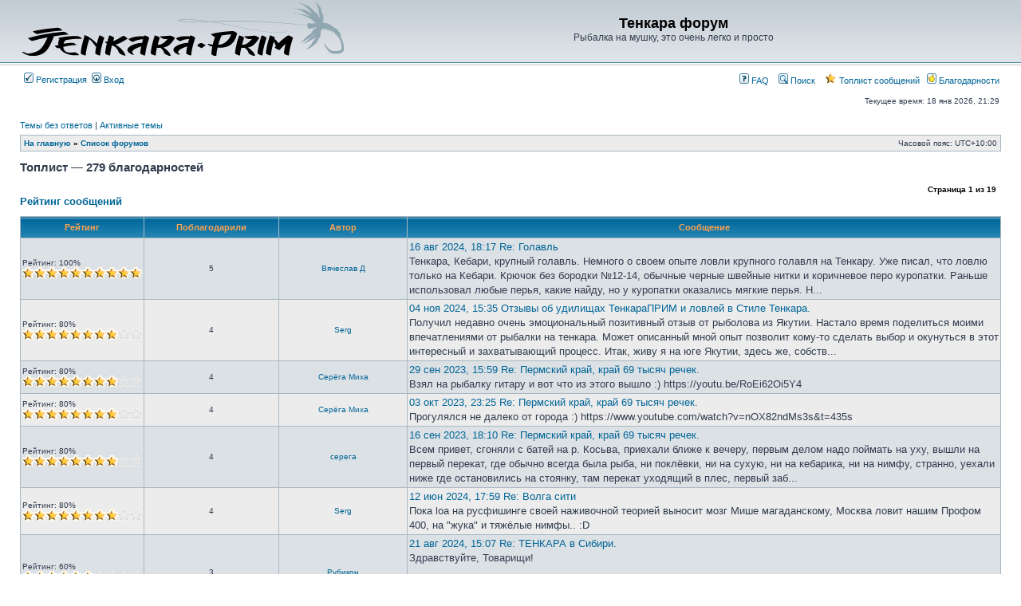

--- FILE ---
content_type: text/html; charset=UTF-8
request_url: https://www.tenkaraprim.ru/forum/app.php/toplist?mode=post&tslash=&sid=8014a4bd6cc38f533a97696dab41a8a8
body_size: 9458
content:
<!DOCTYPE html>
<html dir="ltr" lang="ru">
<head>
<meta charset="utf-8" />
<meta http-equiv="X-UA-Compatible" content="IE=edge">

<title>Тенкара форум - Топлист — 279 благодарностей</title>



<link rel="stylesheet" href="./../styles/subsilver2/theme/stylesheet.css?assets_version=20" type="text/css" />
<link rel="stylesheet" href="./../styles/subsilver2/theme/ru/stylesheet.css?assets_version=20" type="text/css" />

<script type="text/javascript">
// <![CDATA[

function popup(url, width, height, name)
{
	if (!name)
	{
		name = '_popup';
	}

	window.open(url.replace(/&amp;/g, '&'), name, 'height=' + height + ',resizable=yes,scrollbars=yes,width=' + width);
	return false;
}

function jumpto()
{
	var page = prompt('\u0412\u0432\u0435\u0434\u0438\u0442\u0435\u0020\u043D\u043E\u043C\u0435\u0440\u0020\u0441\u0442\u0440\u0430\u043D\u0438\u0446\u044B,\u0020\u043D\u0430\u0020\u043A\u043E\u0442\u043E\u0440\u0443\u044E\u0020\u0445\u043E\u0442\u0438\u0442\u0435\u0020\u043F\u0435\u0440\u0435\u0439\u0442\u0438:', '1');
	var per_page = '25';
	var base_url = '\/forum\/app.php\/toplist\u003Fmode\u003Dpost\u0026amp\u003Btslash\u003D\u0026amp\u003Bsid\u003Dc9cc1489dee675165bc484c24575a06d';

	if (page !== null && !isNaN(page) && page == Math.floor(page) && page > 0)
	{
		if (base_url.indexOf('?') == -1)
		{
			document.location.href = base_url + '?start=' + ((page - 1) * per_page);
		}
		else
		{
			document.location.href = base_url.replace(/&amp;/g, '&') + '&start=' + ((page - 1) * per_page);
		}
	}
}

/**
* Find a member
*/
function find_username(url)
{
	popup(url, 760, 570, '_usersearch');
	return false;
}

/**
* Mark/unmark checklist
* id = ID of parent container, name = name prefix, state = state [true/false]
*/
function marklist(id, name, state)
{
	var parent = document.getElementById(id) || document[id];

	if (!parent)
	{
		return;
	}

	var rb = parent.getElementsByTagName('input');

	for (var r = 0; r < rb.length; r++)
	{
		if (rb[r].name.substr(0, name.length) == name && rb[r].disabled !== true)
		{
			rb[r].checked = state;
		}
	}
}


// ]]>
</script>



<link href="./../ext/gfksx/thanksforposts/styles/subsilver2/theme/thanks.css?assets_version=20" rel="stylesheet" media="screen">


<link rel="shortcut icon" href="https://www.tenkaraprim.ru/forum/images/favicon.ico" />
</head>

<body class="ltr ">


<a name="top" class="anchor"></a>

<div id="wrapheader">

	<div id="logodesc">
		<table width="100%" cellspacing="0">
		<tr>
			<td><a href="https://www.tenkaraprim.ru/shop/" class="imageset"><span class="imageset site_logo"></span></a></td>
			<td width="100%" align="center"><h1>Тенкара форум</h1><span class="gen">Рыбалка на мушку, это очень легко и просто</span></td>
		</tr>
		</table>
	</div>
		<div id="menubar">
		<table width="100%" cellspacing="0">
		<tr>
			<td class="genmed dropdown-container">
													 &nbsp;<a href="./../ucp.php?mode=register&amp;sid=c9cc1489dee675165bc484c24575a06d"><img src="./../styles/subsilver2/theme/images/icon_mini_register.gif" width="12" height="13" alt="*" /> Регистрация</a>
													 &nbsp;<a href="./../ucp.php?mode=login&amp;redirect=app.php%2Ftoplist%3Fmode%3Dpost%26tslash%3D&amp;sid=c9cc1489dee675165bc484c24575a06d"><img src="./../styles/subsilver2/theme/images/icon_mini_login.gif" width="12" height="13" alt="*" /> Вход</a>&nbsp;											</td>
			<td class="genmed" align="right">
								<a href="/forum/app.php/help/faq?sid=c9cc1489dee675165bc484c24575a06d" rel="help"><img src="./../styles/subsilver2/theme/images/icon_mini_faq.gif" width="12" height="13" alt="*" /> FAQ</a>
				&nbsp; &nbsp;<a href="./../search.php?sid=c9cc1489dee675165bc484c24575a06d"><img src="./../styles/subsilver2/theme/images/icon_mini_search.gif" width="12" height="13" alt="*" /> Поиск</a>																						&nbsp; &nbsp;<a href="/forum/app.php/toplist?tslash=&amp;sid=c9cc1489dee675165bc484c24575a06d"><span class="imageset icon_mini_toplist" title="Топлист сообщений">Топлист сообщений</span> Топлист сообщений</a>&nbsp; &nbsp;<a href="/forum/app.php/thankslist?tslash=&amp;sid=c9cc1489dee675165bc484c24575a06d"><span class="imageset icon_mini_thanks" title="Благодарности">Благодарности</span> Благодарности</a>			</td>
		</tr>
		</table>
	</div>

	<div id="datebar">
		<table width="100%" cellspacing="0">
		<tr>
			<td class="gensmall"></td>
			<td class="gensmall" align="right">Текущее время: 18 янв 2026, 21:29<br /></td>
		</tr>
		</table>
	</div>

</div>


<div id="wrapcentre">

		<p class="searchbar">
		<span style="float: left;"><a href="./../search.php?search_id=unanswered&amp;sid=c9cc1489dee675165bc484c24575a06d">Темы без ответов</a> | <a href="./../search.php?search_id=active_topics&amp;sid=c9cc1489dee675165bc484c24575a06d">Активные темы</a></span>
			</p>
	
	<br style="clear: both;" />

					<table class="tablebg" width="100%" cellspacing="1" cellpadding="0" style="margin-top: 5px;">
	<tr>
		<td class="row1">
						<p class="breadcrumbs"><span itemtype="http://data-vocabulary.org/Breadcrumb" itemscope=""><a href="https://www.tenkaraprim.ru/shop/" data-navbar-reference="home" itemprop="url"><span itemprop="title">На главную</span></a></span> <strong>&#187;</strong> <span itemtype="http://data-vocabulary.org/Breadcrumb" itemscope=""><a href="./../index.php?sid=c9cc1489dee675165bc484c24575a06d" data-navbar-reference="index" itemprop="url"><span itemprop="title">Список форумов</span></a></span>			</p>
									<p class="datetime">Часовой пояс: <span title="UTC+10">UTC+10:00</span></p>
					</td>
	</tr>
	</table>
		
	<br />
	<h2 class="solo">Топлист — 279 благодарностей</h2>
<br clear="all" />
	<table width="100%" cellspacing="0" cellpadding="0">
		<tr>
			<td align="right"><span class="pagination">Страница <strong>1</strong> из <strong>19</strong></span></td>
		</tr>
	</table>
	
<h3 class="solo"><a href="/forum/app.php/toplist?mode=post&amp;tslash=&amp;sid=c9cc1489dee675165bc484c24575a06d" class="forumtitle">Рейтинг сообщений</a></h3>
<br />
	<table class="tablebg" cellspacing="1">
		<thead>
			<tr>
				<th class="rating">Рейтинг</th>
				<th class="rating">Поблагодарили</th>
				<th class="name">Автор</th>
				<th class="topictitle">Сообщение</th>
			</tr>
		</thead>
		<tbody>
					<tr class="row2">
				<td><span style="display: block;">Рейтинг:&nbsp;100%
										<span style="display: block; width: 150px; height: 15px; background: URL(https://www.tenkaraprim.ru/forum/ext/gfksx/thanksforposts/images/rating/reput_star_back.gif); background-repeat: repeat-x;"><span style="display: block; height: 15px; width: 100%; background: URL(https://www.tenkaraprim.ru/forum/ext/gfksx/thanksforposts/images/rating/reput_star_gold.gif); background-repeat: repeat-x;">&nbsp;</span></span>
									</span></td>
				<td align="center" valign="middle" width="15%">5</td>
				<td align="center" valign="middle" width="15%"><a href="./../memberlist.php?mode=viewprofile&amp;u=26672&amp;sid=c9cc1489dee675165bc484c24575a06d" class="username">Вячеслав Д</a></td>
				<td width="100%" class="postbody"><a href="./../viewtopic.php?p=26194&amp;sid=c9cc1489dee675165bc484c24575a06d#p26194">16 авг 2024, 18:17&nbsp;Re: Голавль</a><br />Тенкара, Кебари, крупный голавль&#46; Немного о своем опыте ловли крупного голавля на Тенкару&#46; Уже писал, что ловлю только на Кебари&#46; Крючок без бородки №12-14, обычные черные швейные нитки и коричневое перо куропатки&#46; Раньше использовал любые перья, какие найду, но у куропатки оказались мягкие перья&#46; Н&#46;&#46;&#46;</td>
			</tr>
					<tr class="row1">
				<td><span style="display: block;">Рейтинг:&nbsp;80%
										<span style="display: block; width: 150px; height: 15px; background: URL(https://www.tenkaraprim.ru/forum/ext/gfksx/thanksforposts/images/rating/reput_star_back.gif); background-repeat: repeat-x;"><span style="display: block; height: 15px; width: 80%; background: URL(https://www.tenkaraprim.ru/forum/ext/gfksx/thanksforposts/images/rating/reput_star_gold.gif); background-repeat: repeat-x;">&nbsp;</span></span>
									</span></td>
				<td align="center" valign="middle" width="15%">4</td>
				<td align="center" valign="middle" width="15%"><a href="./../memberlist.php?mode=viewprofile&amp;u=62&amp;sid=c9cc1489dee675165bc484c24575a06d" class="username">Serg</a></td>
				<td width="100%" class="postbody"><a href="./../viewtopic.php?p=26335&amp;sid=c9cc1489dee675165bc484c24575a06d#p26335">04 ноя 2024, 15:35&nbsp;Отзывы об удилищах ТенкараПРИМ и ловлей в Стиле Тенкара.</a><br />Получил недавно очень эмоциональный позитивный отзыв от рыболова из Якутии&#46; Настало время поделиться моими впечатлениями от рыбалки на тенкара&#46; Может описанный мной опыт позволит кому-то сделать выбор и окунуться в этот интересный и захватывающий процесс&#46; Итак, живу я на юге Якутии, здесь же, собств&#46;&#46;&#46;</td>
			</tr>
					<tr class="row2">
				<td><span style="display: block;">Рейтинг:&nbsp;80%
										<span style="display: block; width: 150px; height: 15px; background: URL(https://www.tenkaraprim.ru/forum/ext/gfksx/thanksforposts/images/rating/reput_star_back.gif); background-repeat: repeat-x;"><span style="display: block; height: 15px; width: 80%; background: URL(https://www.tenkaraprim.ru/forum/ext/gfksx/thanksforposts/images/rating/reput_star_gold.gif); background-repeat: repeat-x;">&nbsp;</span></span>
									</span></td>
				<td align="center" valign="middle" width="15%">4</td>
				<td align="center" valign="middle" width="15%"><a href="./../memberlist.php?mode=viewprofile&amp;u=41406&amp;sid=c9cc1489dee675165bc484c24575a06d" class="username">Серёга Миха</a></td>
				<td width="100%" class="postbody"><a href="./../viewtopic.php?p=25521&amp;sid=c9cc1489dee675165bc484c24575a06d#p25521">29 сен 2023, 15:59&nbsp;Re: Пермский край, край 69 тысяч речек.</a><br /><r>Взял на рыбалку гитару и вот что из этого вышло <E>:)</E> <YOUTUBE id="RoEi62Oi5Y4"><URL url="https://youtu.be/RoEi62Oi5Y4">https://youtu.be/RoEi62Oi5Y4</URL></YOUTUBE></r></td>
			</tr>
					<tr class="row1">
				<td><span style="display: block;">Рейтинг:&nbsp;80%
										<span style="display: block; width: 150px; height: 15px; background: URL(https://www.tenkaraprim.ru/forum/ext/gfksx/thanksforposts/images/rating/reput_star_back.gif); background-repeat: repeat-x;"><span style="display: block; height: 15px; width: 80%; background: URL(https://www.tenkaraprim.ru/forum/ext/gfksx/thanksforposts/images/rating/reput_star_gold.gif); background-repeat: repeat-x;">&nbsp;</span></span>
									</span></td>
				<td align="center" valign="middle" width="15%">4</td>
				<td align="center" valign="middle" width="15%"><a href="./../memberlist.php?mode=viewprofile&amp;u=41406&amp;sid=c9cc1489dee675165bc484c24575a06d" class="username">Серёга Миха</a></td>
				<td width="100%" class="postbody"><a href="./../viewtopic.php?p=25522&amp;sid=c9cc1489dee675165bc484c24575a06d#p25522">03 окт 2023, 23:25&nbsp;Re: Пермский край, край 69 тысяч речек.</a><br /><r>Прогулялся не далеко от города <E>:)</E> <YOUTUBE id="nOX82ndMs3s" t="435"><URL url="https://www.youtube.com/watch?v=nOX82ndMs3s&amp;t=435s">https://www.youtube.com/watch?v=nOX82ndMs3s&amp;t=435s</URL></YOUTUBE></r></td>
			</tr>
					<tr class="row2">
				<td><span style="display: block;">Рейтинг:&nbsp;80%
										<span style="display: block; width: 150px; height: 15px; background: URL(https://www.tenkaraprim.ru/forum/ext/gfksx/thanksforposts/images/rating/reput_star_back.gif); background-repeat: repeat-x;"><span style="display: block; height: 15px; width: 80%; background: URL(https://www.tenkaraprim.ru/forum/ext/gfksx/thanksforposts/images/rating/reput_star_gold.gif); background-repeat: repeat-x;">&nbsp;</span></span>
									</span></td>
				<td align="center" valign="middle" width="15%">4</td>
				<td align="center" valign="middle" width="15%"><a href="./../memberlist.php?mode=viewprofile&amp;u=41414&amp;sid=c9cc1489dee675165bc484c24575a06d" class="username">серега</a></td>
				<td width="100%" class="postbody"><a href="./../viewtopic.php?p=25492&amp;sid=c9cc1489dee675165bc484c24575a06d#p25492">16 сен 2023, 18:10&nbsp;Re: Пермский край, край 69 тысяч речек.</a><br />Всем привет, сгоняли с батей на р&#46; Косьва, приехали ближе к вечеру, первым делом надо поймать на уху, вышли на первый перекат, где обычно всегда была рыба, ни поклёвки, ни на сухую, ни на кебарика, ни на нимфу, странно, уехали ниже где остановились на стоянку, там перекат уходящий в плес, первый заб&#46;&#46;&#46;</td>
			</tr>
					<tr class="row1">
				<td><span style="display: block;">Рейтинг:&nbsp;80%
										<span style="display: block; width: 150px; height: 15px; background: URL(https://www.tenkaraprim.ru/forum/ext/gfksx/thanksforposts/images/rating/reput_star_back.gif); background-repeat: repeat-x;"><span style="display: block; height: 15px; width: 80%; background: URL(https://www.tenkaraprim.ru/forum/ext/gfksx/thanksforposts/images/rating/reput_star_gold.gif); background-repeat: repeat-x;">&nbsp;</span></span>
									</span></td>
				<td align="center" valign="middle" width="15%">4</td>
				<td align="center" valign="middle" width="15%"><a href="./../memberlist.php?mode=viewprofile&amp;u=62&amp;sid=c9cc1489dee675165bc484c24575a06d" class="username">Serg</a></td>
				<td width="100%" class="postbody"><a href="./../viewtopic.php?p=26053&amp;sid=c9cc1489dee675165bc484c24575a06d#p26053">12 июн 2024, 17:59&nbsp;Re: Волга сити</a><br /><r>Пока loa на русфишинге своей наживочной теорией выносит мозг Мише магаданскому, Москва ловит нашим Профом 400, на "жука" и тяжёлые нимфы..  <E>:D</E></r></td>
			</tr>
					<tr class="row2">
				<td><span style="display: block;">Рейтинг:&nbsp;60%
										<span style="display: block; width: 150px; height: 15px; background: URL(https://www.tenkaraprim.ru/forum/ext/gfksx/thanksforposts/images/rating/reput_star_back.gif); background-repeat: repeat-x;"><span style="display: block; height: 15px; width: 60%; background: URL(https://www.tenkaraprim.ru/forum/ext/gfksx/thanksforposts/images/rating/reput_star_gold.gif); background-repeat: repeat-x;">&nbsp;</span></span>
									</span></td>
				<td align="center" valign="middle" width="15%">3</td>
				<td align="center" valign="middle" width="15%"><a href="./../memberlist.php?mode=viewprofile&amp;u=76&amp;sid=c9cc1489dee675165bc484c24575a06d" class="username">Рубикон</a></td>
				<td width="100%" class="postbody"><a href="./../viewtopic.php?p=26205&amp;sid=c9cc1489dee675165bc484c24575a06d#p26205">21 авг 2024, 15:07&nbsp;Re: ТЕНКАРА в Сибири.</a><br /><t>Здравствуйте, Товарищи!<br/><br />Наконец-то "большая вода" (паводок) прекратилась, и в водохранилище и в реке уровень установился. Вода чистая, тёплая, корма много. Рыбка клюёт хорошо.</t></td>
			</tr>
					<tr class="row1">
				<td><span style="display: block;">Рейтинг:&nbsp;60%
										<span style="display: block; width: 150px; height: 15px; background: URL(https://www.tenkaraprim.ru/forum/ext/gfksx/thanksforposts/images/rating/reput_star_back.gif); background-repeat: repeat-x;"><span style="display: block; height: 15px; width: 60%; background: URL(https://www.tenkaraprim.ru/forum/ext/gfksx/thanksforposts/images/rating/reput_star_gold.gif); background-repeat: repeat-x;">&nbsp;</span></span>
									</span></td>
				<td align="center" valign="middle" width="15%">3</td>
				<td align="center" valign="middle" width="15%"><a href="./../memberlist.php?mode=viewprofile&amp;u=76&amp;sid=c9cc1489dee675165bc484c24575a06d" class="username">Рубикон</a></td>
				<td width="100%" class="postbody"><a href="./../viewtopic.php?p=26604&amp;sid=c9cc1489dee675165bc484c24575a06d#p26604">10 июн 2025, 11:04&nbsp;Re: ТЕНКАРА в Сибири.</a><br /><r>Здравствуйте, Товарищи!<br/><br />Подсмотрел у Валерия (ValeryVS).<br/><br />Чтобы <B><s>[b]</s>кончик<e>[/b]</e></B> Левела не цеплялся и не мешался, можно его спрятать в нипиль, который фиксируется стопором (См. фото № 1).</r></td>
			</tr>
					<tr class="row2">
				<td><span style="display: block;">Рейтинг:&nbsp;60%
										<span style="display: block; width: 150px; height: 15px; background: URL(https://www.tenkaraprim.ru/forum/ext/gfksx/thanksforposts/images/rating/reput_star_back.gif); background-repeat: repeat-x;"><span style="display: block; height: 15px; width: 60%; background: URL(https://www.tenkaraprim.ru/forum/ext/gfksx/thanksforposts/images/rating/reput_star_gold.gif); background-repeat: repeat-x;">&nbsp;</span></span>
									</span></td>
				<td align="center" valign="middle" width="15%">3</td>
				<td align="center" valign="middle" width="15%"><a href="./../memberlist.php?mode=viewprofile&amp;u=41407&amp;sid=c9cc1489dee675165bc484c24575a06d" class="username">leohunter</a></td>
				<td width="100%" class="postbody"><a href="./../viewtopic.php?p=25903&amp;sid=c9cc1489dee675165bc484c24575a06d#p25903">26 мар 2024, 04:19&nbsp;Re: Книга др.Исигаки &quot;Ловля методом тенкара снастью Левел Лайн&quot;</a><br />И ещё&#46; В начале освоения тенкары мне советовали на основании параметров удилища использовать тяжелые шнуры в 1,5 - 2 грамма&#46; Но уже начало сезона показало, что удилище прекрасно работает с левелами номер 3,5 и 4&#46; Ещё 3 удилища разных производителей лишь укрепили это мнение&#46; Тем не менее, чуть не каж&#46;&#46;&#46;</td>
			</tr>
					<tr class="row1">
				<td><span style="display: block;">Рейтинг:&nbsp;60%
										<span style="display: block; width: 150px; height: 15px; background: URL(https://www.tenkaraprim.ru/forum/ext/gfksx/thanksforposts/images/rating/reput_star_back.gif); background-repeat: repeat-x;"><span style="display: block; height: 15px; width: 60%; background: URL(https://www.tenkaraprim.ru/forum/ext/gfksx/thanksforposts/images/rating/reput_star_gold.gif); background-repeat: repeat-x;">&nbsp;</span></span>
									</span></td>
				<td align="center" valign="middle" width="15%">3</td>
				<td align="center" valign="middle" width="15%"><a href="./../memberlist.php?mode=viewprofile&amp;u=26672&amp;sid=c9cc1489dee675165bc484c24575a06d" class="username">Вячеслав Д</a></td>
				<td width="100%" class="postbody"><a href="./../viewtopic.php?p=26224&amp;sid=c9cc1489dee675165bc484c24575a06d#p26224">27 авг 2024, 16:59&nbsp;Re: коротышки и мальки )</a><br />Наконец то привез на дачу ГВ 2,7&#46; Даже попался снаряженный шнур для него, собранный несколько лет назад&#46;&#46; Шнур Левел Лайн диам 0,29мм(#3) длиной 2,7м, поводок 0,165 длиной 0,8м и Кебари на 12 крюке&#46; За холдер спасибо Володе Мурманскому&#46; Холдер (7)&#46;jpg Думаю, пока &quot;крупняк&quot; попадается, реши&#46;&#46;&#46;</td>
			</tr>
					<tr class="row2">
				<td><span style="display: block;">Рейтинг:&nbsp;60%
										<span style="display: block; width: 150px; height: 15px; background: URL(https://www.tenkaraprim.ru/forum/ext/gfksx/thanksforposts/images/rating/reput_star_back.gif); background-repeat: repeat-x;"><span style="display: block; height: 15px; width: 60%; background: URL(https://www.tenkaraprim.ru/forum/ext/gfksx/thanksforposts/images/rating/reput_star_gold.gif); background-repeat: repeat-x;">&nbsp;</span></span>
									</span></td>
				<td align="center" valign="middle" width="15%">3</td>
				<td align="center" valign="middle" width="15%"><a href="./../memberlist.php?mode=viewprofile&amp;u=41406&amp;sid=c9cc1489dee675165bc484c24575a06d" class="username">Серёга Миха</a></td>
				<td width="100%" class="postbody"><a href="./../viewtopic.php?p=26227&amp;sid=c9cc1489dee675165bc484c24575a06d#p26227">29 авг 2024, 16:08&nbsp;Re: Пермский край, край 69 тысяч речек.</a><br /><r><TELEGRAM id="xnj_ecnm/285"><URL url="https://t.me/xnj_ecnm/285">https://t.me/xnj_ecnm/285</URL></TELEGRAM></r></td>
			</tr>
					<tr class="row1">
				<td><span style="display: block;">Рейтинг:&nbsp;60%
										<span style="display: block; width: 150px; height: 15px; background: URL(https://www.tenkaraprim.ru/forum/ext/gfksx/thanksforposts/images/rating/reput_star_back.gif); background-repeat: repeat-x;"><span style="display: block; height: 15px; width: 60%; background: URL(https://www.tenkaraprim.ru/forum/ext/gfksx/thanksforposts/images/rating/reput_star_gold.gif); background-repeat: repeat-x;">&nbsp;</span></span>
									</span></td>
				<td align="center" valign="middle" width="15%">3</td>
				<td align="center" valign="middle" width="15%"><a href="./../memberlist.php?mode=viewprofile&amp;u=41406&amp;sid=c9cc1489dee675165bc484c24575a06d" class="username">Серёга Миха</a></td>
				<td width="100%" class="postbody"><a href="./../viewtopic.php?p=26251&amp;sid=c9cc1489dee675165bc484c24575a06d#p26251">01 окт 2024, 03:33&nbsp;Re: Пермский край, край 69 тысяч речек.</a><br /><r><TELEGRAM id="xnj_ecnm/296"><URL url="https://t.me/xnj_ecnm/296">https://t.me/xnj_ecnm/296</URL></TELEGRAM></r></td>
			</tr>
					<tr class="row2">
				<td><span style="display: block;">Рейтинг:&nbsp;60%
										<span style="display: block; width: 150px; height: 15px; background: URL(https://www.tenkaraprim.ru/forum/ext/gfksx/thanksforposts/images/rating/reput_star_back.gif); background-repeat: repeat-x;"><span style="display: block; height: 15px; width: 60%; background: URL(https://www.tenkaraprim.ru/forum/ext/gfksx/thanksforposts/images/rating/reput_star_gold.gif); background-repeat: repeat-x;">&nbsp;</span></span>
									</span></td>
				<td align="center" valign="middle" width="15%">3</td>
				<td align="center" valign="middle" width="15%"><a href="./../memberlist.php?mode=viewprofile&amp;u=41406&amp;sid=c9cc1489dee675165bc484c24575a06d" class="username">Серёга Миха</a></td>
				<td width="100%" class="postbody"><a href="./../viewtopic.php?p=26281&amp;sid=c9cc1489dee675165bc484c24575a06d#p26281">10 окт 2024, 23:49&nbsp;Re: Пермский край, край 69 тысяч речек.</a><br /><r><TELEGRAM id="xnj_ecnm/312"><URL url="https://t.me/xnj_ecnm/312">https://t.me/xnj_ecnm/312</URL></TELEGRAM></r></td>
			</tr>
					<tr class="row1">
				<td><span style="display: block;">Рейтинг:&nbsp;60%
										<span style="display: block; width: 150px; height: 15px; background: URL(https://www.tenkaraprim.ru/forum/ext/gfksx/thanksforposts/images/rating/reput_star_back.gif); background-repeat: repeat-x;"><span style="display: block; height: 15px; width: 60%; background: URL(https://www.tenkaraprim.ru/forum/ext/gfksx/thanksforposts/images/rating/reput_star_gold.gif); background-repeat: repeat-x;">&nbsp;</span></span>
									</span></td>
				<td align="center" valign="middle" width="15%">3</td>
				<td align="center" valign="middle" width="15%"><a href="./../memberlist.php?mode=viewprofile&amp;u=26672&amp;sid=c9cc1489dee675165bc484c24575a06d" class="username">Вячеслав Д</a></td>
				<td width="100%" class="postbody"><a href="./../viewtopic.php?p=26395&amp;sid=c9cc1489dee675165bc484c24575a06d#p26395">06 дек 2024, 17:45&nbsp;Re: Тенкара. О чем пишут. Обсуждаем статьи и публикации.</a><br /> &#46;&#46;&#46;&#46; привязывать муху надо в петлю, устраняет закручивание&#46; Но чуть сложнее узел&#46; Non-Slip Loop knot в переводе с &quot;буржуинского&quot; -Узел нескользящей петли&#46; Узел&#46;png Вяжется просто, но муторно&#46; Дырдочка в крючке маленькая, лесочка тоненькая&#46; Привязываю чаще дома&#46; Так как ловлю на одну муху,&#46;&#46;&#46;</td>
			</tr>
					<tr class="row2">
				<td><span style="display: block;">Рейтинг:&nbsp;60%
										<span style="display: block; width: 150px; height: 15px; background: URL(https://www.tenkaraprim.ru/forum/ext/gfksx/thanksforposts/images/rating/reput_star_back.gif); background-repeat: repeat-x;"><span style="display: block; height: 15px; width: 60%; background: URL(https://www.tenkaraprim.ru/forum/ext/gfksx/thanksforposts/images/rating/reput_star_gold.gif); background-repeat: repeat-x;">&nbsp;</span></span>
									</span></td>
				<td align="center" valign="middle" width="15%">3</td>
				<td align="center" valign="middle" width="15%"><a href="./../memberlist.php?mode=viewprofile&amp;u=41406&amp;sid=c9cc1489dee675165bc484c24575a06d" class="username">Серёга Миха</a></td>
				<td width="100%" class="postbody"><a href="./../viewtopic.php?p=26009&amp;sid=c9cc1489dee675165bc484c24575a06d#p26009">27 май 2024, 02:53&nbsp;Re: Ловля тенкарой на нимфы.</a><br /><r>Выходной выпал на не очень хорошую погоду,  устал уже ждать, тенкара давно просилась на речку,в общем снял охотку, рыб не видел но снял видео про заброс нимфы тенкарой, возможно кому ни будь будет полезно <E>:)</E> <YOUTUBE id="IItCjLGypio"><URL url="https://www.youtube.com/watch?v=IItCjLGypio">https://www.youtube.com/watch?v=IItCjLGypio</URL></YOUTUBE></r></td>
			</tr>
					<tr class="row1">
				<td><span style="display: block;">Рейтинг:&nbsp;60%
										<span style="display: block; width: 150px; height: 15px; background: URL(https://www.tenkaraprim.ru/forum/ext/gfksx/thanksforposts/images/rating/reput_star_back.gif); background-repeat: repeat-x;"><span style="display: block; height: 15px; width: 60%; background: URL(https://www.tenkaraprim.ru/forum/ext/gfksx/thanksforposts/images/rating/reput_star_gold.gif); background-repeat: repeat-x;">&nbsp;</span></span>
									</span></td>
				<td align="center" valign="middle" width="15%">3</td>
				<td align="center" valign="middle" width="15%"><a href="./../memberlist.php?mode=viewprofile&amp;u=41407&amp;sid=c9cc1489dee675165bc484c24575a06d" class="username">leohunter</a></td>
				<td width="100%" class="postbody"><a href="./../viewtopic.php?p=26583&amp;sid=c9cc1489dee675165bc484c24575a06d#p26583">20 май 2025, 21:53&nbsp;Re: Тенкара. О чем пишут. Обсуждаем статьи и публикации.</a><br />Вячеслав, я понял - мой пост не к твоим словам относится&#46; Если длина шнура равна длине удилища, то заброс 10-12 часов&#46; Как и нарисовано на картинке&#46; Т&#46;е&#46; вверх в условиях ограниченного пространства сзади&#46; Если заброс «сверхдлинным шнуром», то заброс 10-14 часов, как в нахлысте&#46; А если забрасывать шн&#46;&#46;&#46;</td>
			</tr>
					<tr class="row2">
				<td><span style="display: block;">Рейтинг:&nbsp;60%
										<span style="display: block; width: 150px; height: 15px; background: URL(https://www.tenkaraprim.ru/forum/ext/gfksx/thanksforposts/images/rating/reput_star_back.gif); background-repeat: repeat-x;"><span style="display: block; height: 15px; width: 60%; background: URL(https://www.tenkaraprim.ru/forum/ext/gfksx/thanksforposts/images/rating/reput_star_gold.gif); background-repeat: repeat-x;">&nbsp;</span></span>
									</span></td>
				<td align="center" valign="middle" width="15%">3</td>
				<td align="center" valign="middle" width="15%"><a href="./../memberlist.php?mode=viewprofile&amp;u=41407&amp;sid=c9cc1489dee675165bc484c24575a06d" class="username">leohunter</a></td>
				<td width="100%" class="postbody"><a href="./../viewtopic.php?p=25425&amp;sid=c9cc1489dee675165bc484c24575a06d#p25425">30 авг 2023, 08:40&nbsp;Re: Сезон 2023 Вологда</a><br />Сегодня, то есть вчера, решил проведать хариусов в микроречке&#46; Помня предыдущие неудачные выезды этого сезона в верхнее и среднее течение, пошёл облавливать нижнее течение&#46; Места незнакомые, ни одной тропки, крапива с душицей выше головы, берега высокие, большей частью заросшие ольхой и ивняком, реч&#46;&#46;&#46;</td>
			</tr>
					<tr class="row1">
				<td><span style="display: block;">Рейтинг:&nbsp;60%
										<span style="display: block; width: 150px; height: 15px; background: URL(https://www.tenkaraprim.ru/forum/ext/gfksx/thanksforposts/images/rating/reput_star_back.gif); background-repeat: repeat-x;"><span style="display: block; height: 15px; width: 60%; background: URL(https://www.tenkaraprim.ru/forum/ext/gfksx/thanksforposts/images/rating/reput_star_gold.gif); background-repeat: repeat-x;">&nbsp;</span></span>
									</span></td>
				<td align="center" valign="middle" width="15%">3</td>
				<td align="center" valign="middle" width="15%"><a href="./../memberlist.php?mode=viewprofile&amp;u=41406&amp;sid=c9cc1489dee675165bc484c24575a06d" class="username">Серёга Миха</a></td>
				<td width="100%" class="postbody"><a href="./../viewtopic.php?p=25832&amp;sid=c9cc1489dee675165bc484c24575a06d#p25832">06 мар 2024, 02:33&nbsp;Re: Пермский край, край 69 тысяч речек.</a><br />Хороший день, поборол фобию не цеплять опарика на муху , клюёт, ещё как клюёт !!! Работала веснянка в вариантном исполнении тело тёмно оливковый даббинг , хвосты коричневые биоты гуся, обмотка по телу проволокой, хакл коричневое перо скальпа петуха пару оборотов, самый жирный 400 гр&#46; Фотки сюда херо&#46;&#46;&#46;</td>
			</tr>
					<tr class="row2">
				<td><span style="display: block;">Рейтинг:&nbsp;60%
										<span style="display: block; width: 150px; height: 15px; background: URL(https://www.tenkaraprim.ru/forum/ext/gfksx/thanksforposts/images/rating/reput_star_back.gif); background-repeat: repeat-x;"><span style="display: block; height: 15px; width: 60%; background: URL(https://www.tenkaraprim.ru/forum/ext/gfksx/thanksforposts/images/rating/reput_star_gold.gif); background-repeat: repeat-x;">&nbsp;</span></span>
									</span></td>
				<td align="center" valign="middle" width="15%">3</td>
				<td align="center" valign="middle" width="15%"><a href="./../memberlist.php?mode=viewprofile&amp;u=64&amp;sid=c9cc1489dee675165bc484c24575a06d" class="username">Генадич</a></td>
				<td width="100%" class="postbody"><a href="./../viewtopic.php?p=25659&amp;sid=c9cc1489dee675165bc484c24575a06d#p25659">10 дек 2023, 08:43&nbsp;Re: Хариус</a><br /><r>Хариус виды <YOUTUBE id="RZ1d96a9eo4"><URL url="https://www.youtube.com/watch?v=RZ1d96a9eo4">https://www.youtube.com/watch?v=RZ1d96a9eo4</URL></YOUTUBE><br/><br /><br/><br />Хариус питание <YOUTUBE id="G8D0v4mdltg"><URL url="https://www.youtube.com/watch?v=G8D0v4mdltg">https://www.youtube.com/watch?v=G8D0v4mdltg</URL></YOUTUBE></r></td>
			</tr>
					<tr class="row1">
				<td><span style="display: block;">Рейтинг:&nbsp;60%
										<span style="display: block; width: 150px; height: 15px; background: URL(https://www.tenkaraprim.ru/forum/ext/gfksx/thanksforposts/images/rating/reput_star_back.gif); background-repeat: repeat-x;"><span style="display: block; height: 15px; width: 60%; background: URL(https://www.tenkaraprim.ru/forum/ext/gfksx/thanksforposts/images/rating/reput_star_gold.gif); background-repeat: repeat-x;">&nbsp;</span></span>
									</span></td>
				<td align="center" valign="middle" width="15%">3</td>
				<td align="center" valign="middle" width="15%"><a href="./../memberlist.php?mode=viewprofile&amp;u=41407&amp;sid=c9cc1489dee675165bc484c24575a06d" class="username">leohunter</a></td>
				<td width="100%" class="postbody"><a href="./../viewtopic.php?p=26234&amp;sid=c9cc1489dee675165bc484c24575a06d#p26234">05 сен 2024, 05:41&nbsp;Re: Сезон 2024 Вологда</a><br />Наконец-то смог выделить из накопившихся дел пару часов на рыбалку&#46; На хариуса это показалось маловато, так что выбрал язёвый перекат&#46; Он неприятно удивил меня крайне низким уровнем, оголив огромную отмель посреди реки&#46;В прошлые годы она вся была под водой, чётко разделяя зарослями кувшинки весь пот&#46;&#46;&#46;</td>
			</tr>
					<tr class="row2">
				<td><span style="display: block;">Рейтинг:&nbsp;60%
										<span style="display: block; width: 150px; height: 15px; background: URL(https://www.tenkaraprim.ru/forum/ext/gfksx/thanksforposts/images/rating/reput_star_back.gif); background-repeat: repeat-x;"><span style="display: block; height: 15px; width: 60%; background: URL(https://www.tenkaraprim.ru/forum/ext/gfksx/thanksforposts/images/rating/reput_star_gold.gif); background-repeat: repeat-x;">&nbsp;</span></span>
									</span></td>
				<td align="center" valign="middle" width="15%">3</td>
				<td align="center" valign="middle" width="15%"><a href="./../memberlist.php?mode=viewprofile&amp;u=26672&amp;sid=c9cc1489dee675165bc484c24575a06d" class="username">Вячеслав Д</a></td>
				<td width="100%" class="postbody"><a href="./../viewtopic.php?p=26644&amp;sid=c9cc1489dee675165bc484c24575a06d#p26644">30 июн 2025, 18:03&nbsp;Re: Сезон 2022 Нижегородская область</a><br />Внучка упросила сходить на речку&#46; Заодно взял Тенкару и вейдерсы&#46; После бесснежной зимы уровень воды на минимуме&#46; Хоть весеннего паводка и не было, но русло поменялось&#46; Прошлогодние голавлиные места &quot;молчали&quot;&#46; Пришлось взабродку прогуляться по реке&#46; Нашел ниже по течению&#46; Как обычно, Тенка&#46;&#46;&#46;</td>
			</tr>
					<tr class="row1">
				<td><span style="display: block;">Рейтинг:&nbsp;60%
										<span style="display: block; width: 150px; height: 15px; background: URL(https://www.tenkaraprim.ru/forum/ext/gfksx/thanksforposts/images/rating/reput_star_back.gif); background-repeat: repeat-x;"><span style="display: block; height: 15px; width: 60%; background: URL(https://www.tenkaraprim.ru/forum/ext/gfksx/thanksforposts/images/rating/reput_star_gold.gif); background-repeat: repeat-x;">&nbsp;</span></span>
									</span></td>
				<td align="center" valign="middle" width="15%">3</td>
				<td align="center" valign="middle" width="15%"><a href="./../memberlist.php?mode=viewprofile&amp;u=41407&amp;sid=c9cc1489dee675165bc484c24575a06d" class="username">leohunter</a></td>
				<td width="100%" class="postbody"><a href="./../viewtopic.php?p=26650&amp;sid=c9cc1489dee675165bc484c24575a06d#p26650">09 июл 2025, 07:03&nbsp;Re: Сезон 2025 Вологда</a><br />После недели ночных +5-8 и дневных +11-15 к нам сегодня пришло летнее тепло +27-30&#46; Вывез внуков на знакомую речку неподалёку от города&#46; Уровень воды там оказался неожиданно высоким, весь пляж затоплен, вода довольно мутная и холодная, сильное течение несёт много мусора, вдобавок сильный ветер, кото&#46;&#46;&#46;</td>
			</tr>
					<tr class="row2">
				<td><span style="display: block;">Рейтинг:&nbsp;60%
										<span style="display: block; width: 150px; height: 15px; background: URL(https://www.tenkaraprim.ru/forum/ext/gfksx/thanksforposts/images/rating/reput_star_back.gif); background-repeat: repeat-x;"><span style="display: block; height: 15px; width: 60%; background: URL(https://www.tenkaraprim.ru/forum/ext/gfksx/thanksforposts/images/rating/reput_star_gold.gif); background-repeat: repeat-x;">&nbsp;</span></span>
									</span></td>
				<td align="center" valign="middle" width="15%">3</td>
				<td align="center" valign="middle" width="15%"><a href="./../memberlist.php?mode=viewprofile&amp;u=62&amp;sid=c9cc1489dee675165bc484c24575a06d" class="username">Serg</a></td>
				<td width="100%" class="postbody"><a href="./../viewtopic.php?p=25545&amp;sid=c9cc1489dee675165bc484c24575a06d#p25545">23 окт 2023, 09:46&nbsp;Re: Компоновка снасти ТЕНКАРА</a><br /> Длина поводка между двумя мушками&#46; Как вы считаете, это имеет значение на практике? Я думаю, да, имеет&#46; По поводу длины поводка&#46; Георгич затронул тему какова должна или может быть длина поводка, и при этом рыба ловиться&#46; В принципе соглашусь, поводок может быть и коротким, смотря как ловим&#46; В то же&#46;&#46;&#46;</td>
			</tr>
					<tr class="row1">
				<td><span style="display: block;">Рейтинг:&nbsp;40%
										<span style="display: block; width: 150px; height: 15px; background: URL(https://www.tenkaraprim.ru/forum/ext/gfksx/thanksforposts/images/rating/reput_star_back.gif); background-repeat: repeat-x;"><span style="display: block; height: 15px; width: 40%; background: URL(https://www.tenkaraprim.ru/forum/ext/gfksx/thanksforposts/images/rating/reput_star_gold.gif); background-repeat: repeat-x;">&nbsp;</span></span>
									</span></td>
				<td align="center" valign="middle" width="15%">2</td>
				<td align="center" valign="middle" width="15%"><a href="./../memberlist.php?mode=viewprofile&amp;u=62&amp;sid=c9cc1489dee675165bc484c24575a06d" class="username">Serg</a></td>
				<td width="100%" class="postbody"><a href="./../viewtopic.php?p=25510&amp;sid=c9cc1489dee675165bc484c24575a06d#p25510">27 сен 2023, 15:23&nbsp;Re: Тенкара.О чем пишут. Обсуждение.Цели и мотивации.</a><br />Ага, Михаил (Nick Mgd) как всегда, мудрый, научный, умный и практичный человек&#46; Советую почитать ЗДЕСЬ и ЗДЕСЬ &#46; Разговор пошёл о хариусе&#46; Но это касается и других рыб&#46; Как и где найти крупную рыбу, когда ловиться НЕ крупная&#46; Полезно там его и другие посты рядом глянуть&#46; Хотя его часто перебивают с &#46;&#46;&#46;</td>
			</tr>
					<tr class="row2">
				<td><span style="display: block;">Рейтинг:&nbsp;40%
										<span style="display: block; width: 150px; height: 15px; background: URL(https://www.tenkaraprim.ru/forum/ext/gfksx/thanksforposts/images/rating/reput_star_back.gif); background-repeat: repeat-x;"><span style="display: block; height: 15px; width: 40%; background: URL(https://www.tenkaraprim.ru/forum/ext/gfksx/thanksforposts/images/rating/reput_star_gold.gif); background-repeat: repeat-x;">&nbsp;</span></span>
									</span></td>
				<td align="center" valign="middle" width="15%">2</td>
				<td align="center" valign="middle" width="15%"><a href="./../memberlist.php?mode=viewprofile&amp;u=64&amp;sid=c9cc1489dee675165bc484c24575a06d" class="username">Генадич</a></td>
				<td width="100%" class="postbody"><a href="./../viewtopic.php?p=25878&amp;sid=c9cc1489dee675165bc484c24575a06d#p25878">15 мар 2024, 12:27&nbsp;Re: Стиль (метод) или СПОСОБ ?</a><br /><r><YOUTUBE id="W4MOQx33dSg"><URL url="https://www.youtube.com/watch?v=W4MOQx33dSg">https://www.youtube.com/watch?v=W4MOQx33dSg</URL></YOUTUBE></r></td>
			</tr>
					<tr>
				<td class="cat" colspan="4" align="center"></td>
			</tr>
		</tbody>
	</table>
<br />
<table width="100%" cellspacing="0" cellpadding="0">
<tr>
	<td class="pagination">Страница <strong>1</strong> из <strong>19</strong></td>
	<td align="right"><span class="pagination">	<b><a href="#" onclick="jumpto(); return false;" title="Щёлкните для перехода на страницу…">На страницу</a></b>			<strong>1</strong>
					<a href="/forum/app.php/toplist?mode=post&amp;tslash=&amp;sid=c9cc1489dee675165bc484c24575a06d&amp;start=25">2</a>
					<a href="/forum/app.php/toplist?mode=post&amp;tslash=&amp;sid=c9cc1489dee675165bc484c24575a06d&amp;start=50">3</a>
					<a href="/forum/app.php/toplist?mode=post&amp;tslash=&amp;sid=c9cc1489dee675165bc484c24575a06d&amp;start=75">4</a>
					<a href="/forum/app.php/toplist?mode=post&amp;tslash=&amp;sid=c9cc1489dee675165bc484c24575a06d&amp;start=100">5</a>
					 … 
					<a href="/forum/app.php/toplist?mode=post&amp;tslash=&amp;sid=c9cc1489dee675165bc484c24575a06d&amp;start=275">12</a>
					<a href="/forum/app.php/toplist?mode=post&amp;tslash=&amp;sid=c9cc1489dee675165bc484c24575a06d&amp;start=25">След.</a>
			</span></td>
</tr>
</table>
	
	<form method="get" name="jumpbox" action="./../viewforum.php?sid=c9cc1489dee675165bc484c24575a06d" onsubmit="if(document.jumpbox.f.value == -1){return false;}">

	<table cellspacing="0" cellpadding="0" border="0">
	<tr>
		<td nowrap="nowrap"><input type="hidden" name="sid" value="c9cc1489dee675165bc484c24575a06d" />
<span class="gensmall">Перейти:</span>&nbsp;<select name="f" onchange="if(this.options[this.selectedIndex].value != -1){ document.forms['jumpbox'].submit() }">

								<option value="-1">Выберите форум</option>
					<option value="-1">------------------</option>			<option value="1">ОБЩАЯ ИНФОРМАЦИЯ ФОРУМА</option>
								<option value="2">&nbsp; &nbsp;ПРАВИЛА ФОРУМА</option>
								<option value="27">&nbsp; &nbsp;О работе сайта и форума</option>
								<option value="28">&nbsp; &nbsp;Новости магазина</option>
								<option value="34">&nbsp; &nbsp;НОВОГОДНЯЯ АКЦИЯ! Промоакция!</option>
								<option value="35">&nbsp; &nbsp;ИТОГИ СЕЗОНА !</option>
								<option value="45">&nbsp; &nbsp;Законодательство</option>
								<option value="3">СНАСТИ, ТЕХНИКА и ТАКТИКА, ЭКИПИРОВКА</option>
								<option value="4">&nbsp; &nbsp;ТЕНКАРА</option>
								<option value="13">&nbsp; &nbsp;ТЕХНИКА ТЕНКАРЫ</option>
								<option value="14">&nbsp; &nbsp;ТАКТИКА ТЕНКАРЫ</option>
								<option value="37">&nbsp; &nbsp;ПОЭТИЧЕСКАЯ СТРАНИЧКА о Природе и Рыбалке</option>
								<option value="33">&nbsp; &nbsp;ФИЛОСОФИЯ И ЭСТЕТИКА ТЕНКАРА</option>
								<option value="15">&nbsp; &nbsp;ЭКИПИРОВКА</option>
								<option value="22">&nbsp; &nbsp;Мушки и приманки</option>
								<option value="29">&nbsp; &nbsp;Вязание мушек (пошаговое). STEP by STEP</option>
								<option value="44">&nbsp; &nbsp;ИХТИОЛОГИЯ</option>
								<option value="43">&nbsp; &nbsp;ВИДЕО НАШИХ ФОРУМЧАН</option>
								<option value="42">&nbsp; &nbsp;ВИДЕОКАНАЛ ТЕНКАРАПРИМ</option>
								<option value="49">&nbsp; &nbsp;ФОТО форумчан</option>
								<option value="7">ОТЧЕТЫ О РЫБАЛКЕ и ДРУГОЕ</option>
								<option value="10">&nbsp; &nbsp;ОТЧЕТЫ О РЫБАЛКЕ</option>
								<option value="36">&nbsp; &nbsp;ЗИМНЯЯ РЫБАЛКА</option>
								<option value="19">&nbsp; &nbsp;ОБО ВСЁМ</option>
								<option value="57">&nbsp; &nbsp;ДРУГИЕ УВЛЕЧЕНИЯ</option>
								<option value="32">&nbsp; &nbsp;НА КУХНЕ</option>
								<option value="51">&nbsp; &nbsp;МЕДИЦИНА, СПОРТ, ЗДОРОВЬЕ</option>
								<option value="55">&nbsp; &nbsp;АВТОМОБИЛИ И ДРУГАЯ ТЕХНИКА</option>
								<option value="56">&nbsp; &nbsp;ЭЛЕКТРОНИКА И СРЕДСТВА СВЯЗИ</option>
								<option value="31">БАРАХОЛКА</option>
		
		</select>&nbsp;<input class="btnlite" type="submit" value="Перейти" /></td>
	</tr>
	</table>

	</form>
		
	</div>


<div id="wrapfooter">
		<span class="copyright">
		Создано на основе <a href="https://www.phpbb.com/">phpBB</a>&reg; Forum Software &copy; phpBB Limited
	<br /><a href="https://www.phpbbguru.net">Русская поддержка phpBB</a>	<br /><a href="http://www.phpbb-work.ru/">Моды и расширения phpBB</a>	</span>
</div>

<script type="text/javascript" src="./../assets/javascript/jquery-3.6.0.min.js?assets_version=20"></script>
<script type="text/javascript" src="./../assets/javascript/core.js?assets_version=20"></script>





</body>
</html>


--- FILE ---
content_type: text/css
request_url: https://www.tenkaraprim.ru/forum/styles/subsilver2/theme/stylesheet.css?assets_version=20
body_size: 5040
content:
/*  phpBB3 Style Sheet
    --------------------------------------------------------------
	Style name:			subsilver2
	Based on style:		subSilver (the default phpBB 2.0.x style)
	Original author:	Tom Beddard ( http://www.subblue.com/ )
	Modified by:		phpBB Limited ( https://www.phpbb.com/ )
    --------------------------------------------------------------
*/

/* Layout
 ------------ */
* {
	/* Reset browsers default margin, padding and font sizes */
	margin: 0;
	padding: 0;
}

abbr {
	text-decoration: none;
}

html {
	font-size: 100%;
}

body {
	/* Text-Sizing with ems: http://www.clagnut.com/blog/348/ */
	font-family: "Lucida Grande", Verdana, Helvetica, Arial, sans-serif;
	color: #323D4F;
	background-color: #FFFFFF;
	font-size: 62.5%; /* This sets the default font size to be equivalent to 10px */
	margin: 0;
}

#wrapheader {
	height: auto !important;
	padding: 0;
}

#wrapcentre {
	margin: 15px 25px 0 25px;
}

#wrapfooter {
	text-align: center;
	clear: both;
}

#wrapnav {
	width: 100%;
	margin: 0;
	background-color: #ECECEC;
	border-width: 1px;
	border-style: solid;
	border-color: #A9B8C2;
}

#logodesc {
	background-color: #C1CAD2;
	background-image: url('./images/background.gif');
	background-repeat: repeat-x;
	background-position: center bottom;
	padding: 0 25px 15px 25px;
}

#menubar {
	margin: 0 25px;
}

#datebar {
	margin: 10px 25px 0 25px;
}

#findbar {
	width: 100%;
	margin: 0;
	padding: 0;
	border: 0;
}

.forumrules {
	background-color: #F9CC79;
	border-width: 1px;
	border-style: solid;
	border-color: #BB9860;
	padding: 4px;
	font-weight: normal;
	font-size: 1.1em;
	font-family: "Lucida Grande", Verdana, Arial, Helvetica, sans-serif;
}

.forumrules h3 {
	color: red;
}

#pageheader { }
#pagecontent { }
#pagefooter { }

#poll { }
#postrow { }
#postdata { }


/*  Text
 --------------------- */
h1 {
	color: black;
	font-family: "Lucida Grande", "Trebuchet MS", Verdana, sans-serif;
	font-weight: bold;
	font-size: 1.8em;
	text-decoration: none;
}

h2 {
	font-family: Arial, Helvetica, sans-serif;
	font-weight: bold;
	font-size: 1.5em;
	text-decoration: none;
	line-height: 120%;
}

h3 {
	font-size: 1.3em;
	font-weight: bold;
	font-family: Arial, Helvetica, sans-serif;
	line-height: 120%;
}

h4 {
	margin: 0;
	font-size: 1.1em;
	font-weight: bold;
}

p {
	font-size: 1.1em;
}

p.moderators {
	margin: 0;
	float: left;
	color: black;
	font-weight: bold;
}

.rtl p.moderators {
	float: right;
}

p.linkmcp {
	margin: 0;
	float: right;
	white-space: nowrap;
}

.rtl p.linkmcp {
	float: left;
}

p.breadcrumbs {
	margin: 0;
	float: left;
	color: black;
	font-weight: bold;
	white-space: normal;
	font-size: 1em;
}

.rtl p.breadcrumbs {
	float: right;
}

p.datetime {
	margin: 0;
	float: right;
	white-space: nowrap;
	font-size: 1em;
}

.rtl p.datetime {
	float: left;
}

p.searchbar {
	padding: 2px 0;
	white-space: nowrap;
}

p.searchbarreg {
	margin: 0;
	float: right;
	white-space: nowrap;
}

.rtl p.searchbarreg {
	float: left;
}

p.forumdesc {
	padding-bottom: 4px;
}

p.topicauthor {
	margin: 1px 0;
}

p.topicdetails {
	margin: 1px 0;
}

.postreported, .postreported a:link, .postreported a:visited, .postreported a:hover, .postreported a:active {
	margin: 1px 0;
	color: red;
	font-weight:bold;
}

.postapprove, .postapprove a:link, .postapprove a:visited, .postapprove a:hover, .postapprove a:active {
	color: green;
	font-weight:bold;
}

.postapprove img, .postreported img {
	vertical-align: bottom;
	padding-top: 5px;
}

.postauthor {
	color: #000000;
}

.postdetails {
	color: #000000;
}

.postbody {
	font-size: 1.3em;
	line-height: 1.4em;
	font-family: "Lucida Grande", "Trebuchet MS", Helvetica, Arial, sans-serif;
}

.postbody li, ol, ul {
	margin: 0 0 0 1.5em;
}

.rtl .postbody li, .rtl ol, .rtl ul {
	margin: 0 1.5em 0 0;
}

.posthilit {
	background-color: yellow;
}

.nav {
	margin: 0;
	color: black;
	font-weight: bold;
}

.pagination {
	padding: 4px;
	color: black;
	font-size: 1em;
	font-weight: bold;
}

.cattitle {

}

.gen {
	margin: 1px 1px;
	font-size: 1.2em;
}

.genmed {
	margin: 1px 1px;
	font-size: 1.1em;
}

.gensmall {
	margin: 1px 1px;
	font-size: 1em;
}

.copyright {
	color: #444;
	font-weight: normal;
	font-family: "Lucida Grande", Verdana, Arial, Helvetica, sans-serif;
}

.titles {
	font-family: "Lucida Grande", Helvetica, Arial, sans-serif;
	font-weight: bold;
	font-size: 1.3em;
	text-decoration: none;
}

.online {
	color: green;
}

.offline, .error, .inactive {
	color: red;
}


/* Tables
 ------------ */
#color_palette_placeholder table {
	border-collapse: separate;
	border-spacing: 1px;
}

#color_palette_placeholder td {
	padding: 0;
}

th {
	color: #FFA34F;
	font-size: 1.1em;
	font-weight: bold;
	background-color: #006699;
	background-image: url('./images/cellpic3.gif');
	white-space: nowrap;
	padding: 7px 5px;
}

th.center {
	text-align: center;
}

td {
	padding: 2px;
}
td.profile {
	padding: 4px;
}

.tablebg {
	background-color: #A9B8C2;
}

.catdiv {
	height: 28px;
	margin: 0;
	padding: 0;
	border: 0;
	background: white url('./images/cellpic2.jpg') repeat-y scroll top left;
}
.rtl .catdiv {
	background: white url('./images/cellpic2_rtl.jpg') repeat-y scroll top right;
}

.cat {
	height: 28px;
	margin: 0;
	padding: 0;
	border: 0;
	background-color: #C7D0D7;
	background-image: url('./images/cellpic1.gif');
	text-indent: 4px;
}

.row1 {
	background-color: #ECECEC;
	padding: 4px;
}

.row2 {
	background-color: #DCE1E5;
	padding: 4px;
}

.row3 {
	background-color: #C0C8D0;
	padding: 4px;
}

.spacer {
	background-color: #D1D7DC;
}

.current {
	background-color: lightblue;
}

hr {
	height: 1px;
	border-width: 0;
	background-color: #D1D7DC;
	color: #D1D7DC;
}

.legend {
	text-align:center;
	margin: 0 auto;
}

/* Links
 ------------ */

/* Links adjustment to correctly display an order of rtl/ltr mixed content */
.rtl a {
	direction: rtl;
	unicode-bidi: embed;
}

/* CSS spec requires a:link, a:visited, a:hover and a:active rules to be specified in this order. */
/* See http://www.phpbb.com/bugs/phpbb3/59685 */
a:link {
	color: #006597;
	text-decoration: none;
}

a:visited {
	color: #005784;
	text-decoration: none;
}

a:hover {
	color: #D46400;
	text-decoration: underline;
}

a:active {
	color: #005784;
	text-decoration: none;
}

a.forumlink {
	color: #069;
	font-weight: bold;
	font-family: "Lucida Grande", Helvetica, Arial, sans-serif;
	font-size: 1.2em;
}

a.topictitle {
	margin: 1px 0;
	font-family: "Lucida Grande", Helvetica, Arial, sans-serif;
	font-weight: bold;
	font-size: 1.2em;
}

a.topictitle:visited {
	color: #5493B4;
	text-decoration: none;
}

a.lastsubject {
	font-weight: bold;
	text-decoration: none;
}

a.lastsubject:hover {
	text-decoration: underline;
}

th a,
th a:visited {
	color: #FFA34F !important;
	text-decoration: none;
}

th a:hover {
	text-decoration: underline;
}

a.anchor {
	display: block;
}


/* Form Elements
 ------------ */
form {
	margin: 0;
	padding: 0;
	border: 0;
}

input {
	color: #333333;
	font-family: "Lucida Grande", Verdana, Helvetica, sans-serif;
	font-size: 1.1em;
	font-weight: normal;
	padding: 1px;
	border: 1px solid #A9B8C2;
	background-color: #FAFAFA;
}

textarea {
	background-color: #FAFAFA;
	color: #333333;
	font-family: "Lucida Grande", Verdana, Helvetica, Arial, sans-serif;
	font-size: 1.3em;
	line-height: 1.4em;
	font-weight: normal;
	border: 1px solid #A9B8C2;
	padding: 2px;
}

select {
	color: #333333;
	background-color: #FAFAFA;
	font-family: "Lucida Grande", Verdana, Helvetica, sans-serif;
	font-size: 1.1em;
	font-weight: normal;
	border: 1px solid #A9B8C2;
	padding: 1px;
}

option {
	padding: 0 1em 0 0;
}

option.disabled-option {
	color: graytext;
}

.rtl option {
	padding: 0 0 0 1em;
}

input.radio {
	border: none;
	background-color: transparent;
}

.post {
	background-color: white;
	border-style: solid;
	border-width: 1px;
}

.btnbbcode {
	color: #000000;
	font-weight: normal;
	font-size: 1.1em;
	font-family: "Lucida Grande", Verdana, Helvetica, sans-serif;
	background-color: #EFEFEF;
	border: 1px solid #666666;
}

.btnmain {
	font-weight: bold;
	background-color: #ECECEC;
	border: 1px solid #A9B8C2;
	cursor: pointer;
	padding: 1px 5px;
	font-size: 1.1em;
}

.btnlite {
	font-weight: normal;
	background-color: #ECECEC;
	border: 1px solid #A9B8C2;
	cursor: pointer;
	padding: 1px 5px;
	font-size: 1.1em;
}

.btnfile {
	font-weight: normal;
	background-color: #ECECEC;
	border: 1px solid #A9B8C2;
	padding: 1px 5px;
	font-size: 1.1em;
}

.helpline {
	background-color: #DEE3E7;
	border-style: none;
}

input:focus, select:focus, textarea:focus {
	outline-style: none;
}

/* BBCode
 ------------ */
.quotetitle, .attachtitle {
	margin: 10px 5px 0 5px;
	padding: 4px;
	border-width: 1px 1px 0 1px;
	border-style: solid;
	border-color: #A9B8C2;
	color: #333333;
	background-color: #A9B8C2;
	font-size: 0.85em;
	font-weight: bold;
}

.quotetitle .quotetitle {
	font-size: 1em;
}

.quotecontent, .attachcontent {
	margin: 0 5px 10px 5px;
	padding: 5px;
	border-color: #A9B8C2;
	border-width: 0 1px 1px 1px;
	border-style: solid;
	font-weight: normal;
	font-size: 1em;
	line-height: 1.4em;
	font-family: "Lucida Grande", "Trebuchet MS", Helvetica, Arial, sans-serif;
	background-color: #FAFAFA;
	color: #4B5C77;
}

.attachcontent {
	font-size: 0.85em;
}

.codetitle {
	margin: 10px 5px 0 5px;
	padding: 2px 4px;
	border-width: 1px 1px 0 1px;
	border-style: solid;
	border-color: #A9B8C2;
	color: #333333;
	background-color: #A9B8C2;
	font-family: "Lucida Grande", Verdana, Helvetica, Arial, sans-serif;
	font-size: 0.8em;
}

.codecontent {
	direction: ltr;
	margin: 0 5px 10px 5px;
	padding: 5px;
	border-color: #A9B8C2;
	border-width: 0 1px 1px 1px;
	border-style: solid;
	font-weight: normal;
	color: #006600;
	font-size: 0.85em;
	font-family: Monaco, 'Courier New', monospace;
	background-color: #FAFAFA;
}

.postimage {
	max-width: 100%;
}

.syntaxbg {
	color: #FFFFFF;
}

.syntaxcomment {
	color: #FF8000;
}

.syntaxdefault {
	color: #0000BB;
}

.syntaxhtml {
	color: #000000;
}

.syntaxkeyword {
	color: #007700;
}

.syntaxstring {
	color: #DD0000;
}


/* Private messages
 ------------------ */
.pm_marked_colour {
	background-color: #000000;
}

.pm_replied_colour {
	background-color: #A9B8C2;
}

.pm_friend_colour {
	background-color: #007700;
}

.pm_foe_colour {
	background-color: #DD0000;
}


/* Misc
 ------------ */
img {
	border: none;
}

.sep {
	color: black;
	background-color: #FFA34F;
}

table.colortable td {
	padding: 0;
}

pre {
	font-size: 1.1em;
	font-family: Monaco, 'Courier New', monospace;
}

.nowrap {
	white-space: nowrap;
}

.username-coloured {
	font-weight: bold;
}


/* Former imageset */
span.imageset {
	display: inline-block;
	background: transparent none 0 0 no-repeat;
	margin: 0;
	padding: 0;
	width: 0;
	height: 0;
	overflow: hidden;
}
a.imageset {
	text-decoration: none !important;
}

/* Global imageset items */
.imageset.site_logo {
	background-image: url("./images/site_logo.PNG");
	padding-left: 404px;
	padding-top: 68px;
}
.imageset.upload_bar {
	background-image: url("./images/upload_bar.gif");
	padding-left: 280px;
	padding-top: 16px;
}
.imageset.poll_left {
	background-image: url("./images/poll_left.gif");
	padding-left: 4px;
	padding-top: 12px;
}
.imageset.poll_center {
	background-image: url("./images/poll_center.gif");
	padding-left: 1px;
	padding-top: 12px;
}
.imageset.poll_right {
	background-image: url("./images/poll_right.gif");
	padding-left: 4px;
	padding-top: 12px;
}
.imageset.forum_link {
	background-image: url("./images/forum_link.gif");
	padding-left: 46px;
	padding-top: 25px;
}
.imageset.forum_read {
	background-image: url("./images/forum_read.gif");
	padding-left: 46px;
	padding-top: 25px;
}
.imageset.forum_read_locked {
	background-image: url("./images/forum_read_locked.gif");
	padding-left: 46px;
	padding-top: 25px;
}
.imageset.forum_read_subforum {
	background-image: url("./images/forum_read_subforum.gif");
	padding-left: 46px;
	padding-top: 25px;
}
.imageset.forum_unread {
	background-image: url("./images/forum_unread.gif");
	padding-left: 46px;
	padding-top: 25px;
}
.imageset.forum_unread_locked {
	background-image: url("./images/forum_unread_locked.gif");
	padding-left: 46px;
	padding-top: 25px;
}
.imageset.forum_unread_subforum {
	background-image: url("./images/forum_unread_subforum.gif");
	padding-left: 46px;
	padding-top: 25px;
}
.imageset.topic_moved {
	background-image: url("./images/topic_moved.gif");
	padding-left: 19px;
	padding-top: 18px;
}
.imageset.topic_read {
	background-image: url("./images/topic_read.gif");
	padding-left: 19px;
	padding-top: 18px;
}
.imageset.topic_read_mine {
	background-image: url("./images/topic_read_mine.gif");
	padding-left: 19px;
	padding-top: 18px;
}
.imageset.topic_read_hot {
	background-image: url("./images/topic_read_hot.gif");
	padding-left: 19px;
	padding-top: 18px;
}
.imageset.topic_read_hot_mine {
	background-image: url("./images/topic_read_hot_mine.gif");
	padding-left: 19px;
	padding-top: 18px;
}
.imageset.topic_read_locked {
	background-image: url("./images/topic_read_locked.gif");
	padding-left: 19px;
	padding-top: 18px;
}
.imageset.topic_read_locked_mine {
	background-image: url("./images/topic_read_locked_mine.gif");
	padding-left: 19px;
	padding-top: 18px;
}
.imageset.topic_unread {
	background-image: url("./images/topic_unread.gif");
	padding-left: 19px;
	padding-top: 18px;
}
.imageset.topic_unread_mine {
	background-image: url("./images/topic_unread_mine.gif");
	padding-left: 19px;
	padding-top: 18px;
}
.imageset.topic_unread_hot {
	background-image: url("./images/topic_unread_hot.gif");
	padding-left: 19px;
	padding-top: 18px;
}
.imageset.topic_unread_hot_mine {
	background-image: url("./images/topic_unread_hot_mine.gif");
	padding-left: 19px;
	padding-top: 18px;
}
.imageset.topic_unread_locked {
	background-image: url("./images/topic_unread_locked.gif");
	padding-left: 19px;
	padding-top: 18px;
}
.imageset.topic_unread_locked_mine {
	background-image: url("./images/topic_unread_locked_mine.gif");
	padding-left: 19px;
	padding-top: 18px;
}
.imageset.sticky_read {
	background-image: url("./images/sticky_read.gif");
	padding-left: 19px;
	padding-top: 18px;
}
.imageset.sticky_read_mine {
	background-image: url("./images/sticky_read_mine.gif");
	padding-left: 19px;
	padding-top: 18px;
}
.imageset.sticky_read_locked {
	background-image: url("./images/sticky_read_locked.gif");
	padding-left: 19px;
	padding-top: 18px;
}
.imageset.sticky_read_locked_mine {
	background-image: url("./images/sticky_read_locked_mine.gif");
	padding-left: 19px;
	padding-top: 18px;
}
.imageset.sticky_unread {
	background-image: url("./images/sticky_unread.gif");
	padding-left: 19px;
	padding-top: 18px;
}
.imageset.sticky_unread_mine {
	background-image: url("./images/sticky_unread_mine.gif");
	padding-left: 19px;
	padding-top: 18px;
}
.imageset.sticky_unread_locked {
	background-image: url("./images/sticky_unread_locked.gif");
	padding-left: 19px;
	padding-top: 18px;
}
.imageset.sticky_unread_locked_mine {
	background-image: url("./images/sticky_unread_locked_mine.gif");
	padding-left: 19px;
	padding-top: 18px;
}
.imageset.announce_read {
	background-image: url("./images/announce_read.gif");
	padding-left: 19px;
	padding-top: 18px;
}
.imageset.announce_read_mine {
	background-image: url("./images/announce_read_mine.gif");
	padding-left: 19px;
	padding-top: 18px;
}
.imageset.announce_read_locked {
	background-image: url("./images/announce_read_locked.gif");
	padding-left: 19px;
	padding-top: 18px;
}
.imageset.announce_read_locked_mine {
	background-image: url("./images/announce_read_locked_mine.gif");
	padding-left: 19px;
	padding-top: 18px;
}
.imageset.announce_unread {
	background-image: url("./images/announce_unread.gif");
	padding-left: 19px;
	padding-top: 18px;
}
.imageset.announce_unread_mine {
	background-image: url("./images/announce_unread_mine.gif");
	padding-left: 19px;
	padding-top: 18px;
}
.imageset.announce_unread_locked {
	background-image: url("./images/announce_unread_locked.gif");
	padding-left: 19px;
	padding-top: 18px;
}
.imageset.announce_unread_locked_mine {
	background-image: url("./images/announce_unread_locked_mine.gif");
	padding-left: 19px;
	padding-top: 18px;
}
.imageset.global_read {
	background-image: url("./images/announce_read.gif");
	padding-left: 19px;
	padding-top: 18px;
}
.imageset.global_read_mine {
	background-image: url("./images/announce_read_mine.gif");
	padding-left: 19px;
	padding-top: 18px;
}
.imageset.global_read_locked {
	background-image: url("./images/announce_read_locked.gif");
	padding-left: 19px;
	padding-top: 18px;
}
.imageset.global_read_locked_mine {
	background-image: url("./images/announce_read_locked_mine.gif");
	padding-left: 19px;
	padding-top: 18px;
}
.imageset.global_unread {
	background-image: url("./images/announce_unread.gif");
	padding-left: 19px;
	padding-top: 18px;
}
.imageset.global_unread_mine {
	background-image: url("./images/announce_unread_mine.gif");
	padding-left: 19px;
	padding-top: 18px;
}
.imageset.global_unread_locked {
	background-image: url("./images/announce_unread_locked.gif");
	padding-left: 19px;
	padding-top: 18px;
}
.imageset.global_unread_locked_mine {
	background-image: url("./images/announce_unread_locked_mine.gif");
	padding-left: 19px;
	padding-top: 18px;
}
.imageset.pm_read {
	background-image: url("./images/topic_read.gif");
	padding-left: 19px;
	padding-top: 18px;
}
.imageset.pm_unread {
	background-image: url("./images/topic_unread.gif");
	padding-left: 19px;
	padding-top: 18px;
}
.imageset.icon_post_target {
	background-image: url("./images/icon_post_target.gif");
	padding-left: 12px;
	padding-top: 9px;
}
.imageset.icon_post_target_unread {
	background-image: url("./images/icon_post_target_unread.gif");
	padding-left: 12px;
	padding-top: 9px;
}
.imageset.icon_topic_attach {
	background-image: url("./images/icon_topic_attach.gif");
	padding-left: 14px;
	padding-top: 18px;
}
.imageset.icon_topic_latest {
	background-image: url("./images/icon_topic_latest.gif");
	padding-left: 18px;
	padding-top: 9px;
}
.imageset.icon_topic_newest {
	background-image: url("./images/icon_topic_newest.gif");
	padding-left: 18px;
	padding-top: 9px;
}
.imageset.icon_topic_reported {
	background-image: url("./images/icon_topic_reported.gif");
	padding-left: 19px;
	padding-top: 18px;
}
.imageset.icon_topic_unapproved {
	background-image: url("./images/icon_topic_unapproved.gif");
	padding-left: 19px;
	padding-top: 18px;
}
.imageset.icon_topic_deleted {
	background-image: url("./images/icon_topic_deleted.png");
	padding-left: 14px;
	padding-top: 14px;
}


/* English images for fallback */
.imageset.phpbb_aol-icon, .imageset.icon_contact_aim {
	background-image: url("./en/icon_contact_aim.gif");
	padding-left: 72px;
	padding-top: 20px;
}
.imageset.icon_contact_email {
	background-image: url("./en/icon_contact_email.gif");
	padding-left: 72px;
	padding-top: 20px;
}
.imageset.phpbb_icq-icon, .imageset.icon_contact_icq {
	background-image: url("./en/icon_contact_icq.gif");
	padding-left: 72px;
	padding-top: 20px;
}
.imageset.icon_contact_jabber {
	background-image: url("./en/icon_contact_jabber.gif");
	padding-left: 72px;
	padding-top: 20px;
}
.imageset.phpbb_wlm-icon, .imageset.icon_contact_msnm {
	background-image: url("./en/icon_contact_msnm.gif");
	padding-left: 72px;
	padding-top: 20px;
}
.imageset.icon_contact_pm {
	background-image: url("./en/icon_contact_pm.gif");
	padding-left: 72px;
	padding-top: 20px;
}
.imageset.phpbb_yahoo-icon, .imageset.icon_contact_yahoo {
	background-image: url("./en/icon_contact_yahoo.gif");
	padding-left: 72px;
	padding-top: 20px;
}
.imageset.phpbb_website-icon, .imageset.icon_contact_www {
	background-image: url("./en/icon_contact_www.gif");
	padding-left: 72px;
	padding-top: 20px;
}
.imageset.icon_post_delete {
	background-image: url("./en/icon_post_delete.gif");
	padding-left: 20px;
	padding-top: 20px;
}
.imageset.icon_post_edit {
	background-image: url("./en/icon_post_edit.gif");
	padding-left: 90px;
	padding-top: 20px;
}
.imageset.icon_post_info {
	background-image: url("./en/icon_post_info.gif");
	padding-left: 20px;
	padding-top: 20px;
}
.imageset.icon_post_quote {
	background-image: url("./en/icon_post_quote.gif");
	padding-left: 90px;
	padding-top: 20px;
}
.imageset.icon_post_report {
	background-image: url("./en/icon_post_report.gif");
	padding-left: 20px;
	padding-top: 20px;
}
.imageset.icon_user_online {
	background-image: url("./en/icon_user_online.gif");
	padding-left: 72px;
	padding-top: 20px;
}
.imageset.icon_user_offline {
	background-image: url("./en/icon_user_offline.gif");
	padding-left: 72px;
	padding-top: 20px;
}
.imageset.icon_user_profile {
	background-image: url("./en/icon_user_profile.gif");
	padding-left: 72px;
	padding-top: 20px;
}
.imageset.icon_user_search {
	background-image: url("./en/icon_user_search.gif");
	padding-left: 72px;
	padding-top: 20px;
}
.imageset.icon_user_warn {
	background-image: url("./en/icon_user_warn.gif");
	padding-left: 20px;
	padding-top: 20px;
}
.imageset.button_pm_new {
	background-image: url("./en/button_pm_new.gif");
	padding-left: 97px;
	padding-top: 27px;
}
.imageset.button_pm_reply {
	background-image: url("./en/button_pm_reply.gif");
	padding-left: 90px;
	padding-top: 20px;
}
.imageset.button_topic_locked {
	background-image: url("./en/button_topic_locked.gif");
	padding-left: 97px;
	padding-top: 27px;
}
.imageset.button_topic_new {
	background-image: url("./en/button_topic_new.gif");
	padding-left: 97px;
	padding-top: 27px;
}
.imageset.button_topic_reply {
	background-image: url("./en/button_topic_reply.gif");
	padding-left: 97px;
	padding-top: 27px;
}

/* RTL imageset entries */
.rtl .imageset.site_logo {
	padding-right: 50px;
	padding-left: 0;
}
.rtl .imageset.upload_bar {
	padding-right: 280px;
	padding-left: 0;
}
.rtl .imageset.poll_left, .rtl .imageset.poll_right {
	padding-right: 4px;
	padding-left: 0;
}
.rtl .imageset.poll_center {
	padding-right: 1px;
	padding-left: 0;
}
.rtl .imageset.forum_link, .rtl .imageset.forum_read, .rtl .imageset.forum_read_locked, .rtl .imageset.forum_read_subforum, .rtl .imageset.forum_unread, .rtl .imageset.forum_unread_locked, .rtl .imageset.forum_unread_subforum {
	padding-right: 46px;
	padding-left: 0;
}
.rtl .imageset.topic_moved, .rtl .imageset.topic_read, .rtl .imageset.topic_read_mine, .rtl .imageset.topic_read_hot, .rtl .imageset.topic_read_hot_mine, .rtl .imageset.topic_read_locked, .rtl .imageset.topic_read_locked_mine, .rtl .imageset.topic_unread, .rtl .imageset.topic_unread_mine, .rtl .imageset.topic_unread_hot, .rtl .imageset.topic_unread_hot_mine, .rtl .imageset.topic_unread_locked, .rtl .imageset.topic_unread_locked_mine, .rtl .imageset.sticky_read, .rtl .imageset.sticky_read_mine, .rtl .imageset.sticky_read_locked, .rtl .imageset.sticky_read_locked_mine, .rtl .imageset.sticky_unread, .rtl .imageset.sticky_unread_mine, .rtl .imageset.sticky_unread_locked, .rtl .imageset.sticky_unread_locked_mine, .rtl .imageset.announce_read, .rtl .imageset.announce_read_mine, .rtl .imageset.announce_read_locked, .rtl .imageset.announce_read_locked_mine, .rtl .imageset.announce_unread, .rtl .imageset.announce_unread_mine, .rtl .imageset.announce_unread_locked, .rtl .imageset.announce_unread_locked_mine, .rtl .imageset.global_read, .rtl .imageset.global_read_mine, .rtl .imageset.global_read_locked, .rtl .imageset.global_read_locked_mine, .rtl .imageset.global_unread, .rtl .imageset.global_unread_mine, .rtl .imageset.global_unread_locked, .rtl .imageset.global_unread_locked_mine, .rtl .imageset.pm_read, .rtl .imageset.pm_unread, .rtl .imageset.icon_topic_reported, .rtl .imageset.icon_topic_unapproved {
	padding-right: 19px;
	padding-left: 0;
}
.rtl .imageset.icon_post_target, .rtl .imageset.icon_post_target_unread {
	padding-right: 12px;
	padding-left: 0;
}
.rtl .imageset.icon_topic_attach {
	padding-right: 14px;
	padding-left: 0;
}
.rtl .imageset.icon_topic_latest, .rtl .imageset.icon_topic_newest {
	padding-right: 18px;
	padding-left: 0;
}

#notification_list {
	display: none;
	position: absolute;
	width: 310px;
	z-index: 1;
	box-shadow: 3px 3px 5px darkgray;
}

#notification_list .notification_scroll {
	max-height: 350px;
	overflow-y: auto;
	overflow-x: hidden;
}

#notification_list table {
	width: 100%;
}

#notification_list .notification_title {
	padding: 3px;
}

#notification_list .notification_title:after {
	clear: both;
	content: '';
	display: block;
}

#notification_list .header {
	padding: 5px;
	font-weight: bold;
	border: 1px solid #A9B8C2;
	border-bottom: 0;
}

#notification_list > .header > .header_settings {
	float: right;
	font-weight: normal;
	text-transform: none;
}

#notification_list .header:after {
	content: '';
	display: table;
	clear: both;
}

#notification_list .footer {
	text-align: center;
	font-size: 1.2em;
	border: 1px solid #A9B8C2;
	border-top: 0;
}

.notification_list img {
	max-width: 50px;
	max-height: 50px;
}

#notification_list .footer > a {
	display: block;
}

#notification_list .notification-time {
	font-size: 0.9em;
	float: right;
}

.notification_list .notifications_time {
	font-size: 0.8em;
}


--- FILE ---
content_type: text/css
request_url: https://www.tenkaraprim.ru/forum/ext/gfksx/thanksforposts/styles/subsilver2/theme/thanks.css?assets_version=20
body_size: 113
content:
/* subsilver2 images for MOD Thanks
---------------------------------------- */
.imageset.icon_mini_thanks {
	background-image: url("./images/icon_mini_thanks.gif");
	background-repeat: no-repeat;
	padding-left: 12px;
	padding-top: 13px;
}
.imageset.icon_mini_toplist {
	background-image: url("./images/icon_mini_toplist.gif");
	background-repeat: no-repeat;
	padding-left: 15px;
	padding-top: 14px;
}
.imageset.removethanks {
	background-image: url("./images/removethanks.gif");
	background-repeat: no-repeat;
	padding-left: 20px;
	padding-top: 20px;
}
.imageset.thankposts {
	background-image: url("./images/thankposts.gif");
	background-repeat: no-repeat;
	padding-left: 20px;
	padding-top: 20px;
}
